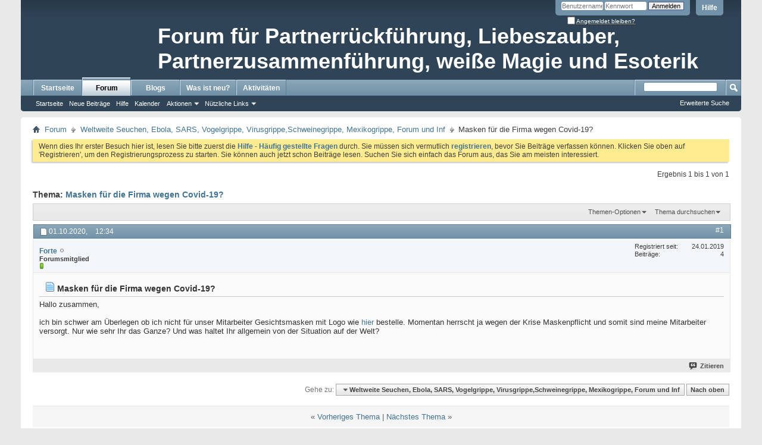

--- FILE ---
content_type: text/html; charset=ISO-8859-1
request_url: http://www.esoterikforum.info/showthread.php?5016-Masken-f%C3%BCr-die-Firma-wegen-Covid-19&s=f73ac36e55afdf4d6475b763356f3a37&p=19603
body_size: 12444
content:
<!DOCTYPE html PUBLIC "-//W3C//DTD XHTML 1.0 Transitional//EN" "http://www.w3.org/TR/xhtml1/DTD/xhtml1-transitional.dtd">
<html xmlns="http://www.w3.org/1999/xhtml" dir="ltr" lang="de" id="vbulletin_html">
<head>
	<meta http-equiv="Content-Type" content="text/html; charset=ISO-8859-1" />
<meta id="e_vb_meta_bburl" name="vb_meta_bburl" content="http://www.esoterikforum.info" />
<base href="http://www.esoterikforum.info/" /><!--[if IE]></base><![endif]-->
<meta name="generator" content="vBulletin 4.2.5" />

	<link rel="Shortcut Icon" href="favicon.ico" type="image/x-icon" />








<script type="text/javascript">
<!--
	if (typeof YAHOO === 'undefined') // Load ALL YUI Local
	{
		document.write('<script type="text/javascript" src="clientscript/yui/yuiloader-dom-event/yuiloader-dom-event.js?v=425"><\/script>');
		document.write('<script type="text/javascript" src="clientscript/yui/connection/connection-min.js?v=425"><\/script>');
		var yuipath = 'clientscript/yui';
		var yuicombopath = '';
		var remoteyui = false;
	}
	else	// Load Rest of YUI remotely (where possible)
	{
		var yuipath = 'clientscript/yui';
		var yuicombopath = '';
		var remoteyui = true;
		if (!yuicombopath)
		{
			document.write('<script type="text/javascript" src="clientscript/yui/connection/connection-min.js?v=425"><\/script>');
		}
	}
	var SESSIONURL = "s=0fbca8a79f491d507667e0df893947d1&";
	var SECURITYTOKEN = "guest";
	var IMGDIR_MISC = "images/misc";
	var IMGDIR_BUTTON = "images/buttons";
	var vb_disable_ajax = parseInt("0", 10);
	var SIMPLEVERSION = "425";
	var BBURL = "http://www.esoterikforum.info";
	var LOGGEDIN = 0 > 0 ? true : false;
	var THIS_SCRIPT = "showthread";
	var RELPATH = "showthread.php?5016-Masken-f%C3%BCr-die-Firma-wegen-Covid-19&amp;p=19603";
	var PATHS = {
		forum : "",
		cms   : "",
		blog  : ""
	};
	var AJAXBASEURL = "http://www.esoterikforum.info/";
// -->
</script>
<script type="text/javascript" src="http://www.esoterikforum.info/clientscript/vbulletin-core.js?v=425"></script>





	<link rel="stylesheet" type="text/css" href="css.php?styleid=2&amp;langid=1&amp;d=1596279962&amp;td=ltr&amp;sheet=bbcode.css,editor.css,popupmenu.css,reset-fonts.css,vbulletin.css,vbulletin-chrome.css,vbulletin-formcontrols.css," />

	<!--[if lt IE 8]>
	<link rel="stylesheet" type="text/css" href="css.php?styleid=2&amp;langid=1&amp;d=1596279962&amp;td=ltr&amp;sheet=popupmenu-ie.css,vbulletin-ie.css,vbulletin-chrome-ie.css,vbulletin-formcontrols-ie.css,editor-ie.css" />
	<![endif]-->


	<meta name="keywords" content="mitarbeiter, maskenpflicht, gesichtsmasken, https://www.stempelfactory.de/gesichtsmaske-mit-ihrem-logo-10er-pack/?c=665" />
	<meta name="description" content="Hallo zusammen, 
 
ich bin schwer am Überlegen ob ich nicht für unser Mitarbeiter Gesichtsmasken mit Logo wie hier bestelle. Momentan herrscht ja wegen der Krise Maskenpflicht und somit sind meine Mitarbeiter versorgt. Nur wie sehr Ihr das Ganze? Und was haltet Ihr allgemein von der Situation auf der Welt?" />

	<title> Masken für die Firma wegen Covid-19?</title>
	<link rel="canonical" href="showthread.php?5016-Masken-für-die-Firma-wegen-Covid-19&s=0fbca8a79f491d507667e0df893947d1" />
	
	
	
	
	
	
	
	
	

	
		<link rel="stylesheet" type="text/css" href="css.php?styleid=2&amp;langid=1&amp;d=1596279962&amp;td=ltr&amp;sheet=toolsmenu.css,postlist.css,showthread.css,postbit.css,options.css,attachment.css,poll.css,lightbox.css" />
	
	<!--[if lt IE 8]><link rel="stylesheet" type="text/css" href="css.php?styleid=2&amp;langid=1&amp;d=1596279962&amp;td=ltr&amp;sheet=toolsmenu-ie.css,postlist-ie.css,showthread-ie.css,postbit-ie.css,poll-ie.css" /><![endif]-->
<link rel="stylesheet" type="text/css" href="css.php?styleid=2&amp;langid=1&amp;d=1596279962&amp;td=ltr&amp;sheet=additional.css" />

</head>

<body onload="if (document.body.scrollIntoView &amp;&amp; fetch_object('currentPost') &amp;&amp; (window.location.href.indexOf('#') == -1 || window.location.href.indexOf('#post') &gt; -1)) { fetch_object('currentPost').scrollIntoView(true); }">

<div class="above_body"> <!-- closing tag is in template navbar -->
<div id="header" class="floatcontainer doc_header">
	<div><!--<a name="top" href="forum.php?s=0fbca8a79f491d507667e0df893947d1" class="logo-image"><img src="images/misc/vbulletin4_logo.png" alt="Forum für Partnerrückführung, Partnerzusammenführung und Liebeszauber - Powered by vBulletin" /></a>--><div id="sitetitle" style="margin-left: 230px; padding-top: 40px; font-size: 36px; color: white; font-weight: bold;">Forum für Partnerrückführung, Liebeszauber,  Partnerzusammenführung, weiße Magie und Esoterik</div></div>
	<div id="toplinks" class="toplinks">
		
			<ul class="nouser">
			
				<li><a rel="help" href="faq.php?s=0fbca8a79f491d507667e0df893947d1">Hilfe</a></li>
				<li>
			<script type="text/javascript" src="clientscript/vbulletin_md5.js?v=425"></script>
			<form id="navbar_loginform" action="login.php?s=0fbca8a79f491d507667e0df893947d1&amp;do=login" method="post" onsubmit="md5hash(vb_login_password, vb_login_md5password, vb_login_md5password_utf, 0)">
				<fieldset id="logindetails" class="logindetails">
					<div>
						<div>
					<input type="text" class="textbox default-value" name="vb_login_username" id="navbar_username" size="10" accesskey="u" tabindex="101" value="Benutzername" />
					<input type="password" class="textbox" tabindex="102" name="vb_login_password" id="navbar_password" size="10" />
					<input type="text" class="textbox default-value" tabindex="102" name="vb_login_password_hint" id="navbar_password_hint" size="10" value="Kennwort" style="display:none;" />
					<input type="submit" class="loginbutton" tabindex="104" value="Anmelden" title="Geben Sie zur Anmeldung Ihren Benutzernamen und Ihr Kennwort in die dafür vorgesehenen Textfelder ein oder klicken Sie auf die 'Registrieren'-Schaltfläche, um ein neues Benutzerkonto anzulegen." accesskey="s" />
						</div>
					</div>
				</fieldset>
				<div id="remember" class="remember">
					<label for="cb_cookieuser_navbar"><input type="checkbox" name="cookieuser" value="1" id="cb_cookieuser_navbar" class="cb_cookieuser_navbar" accesskey="c" tabindex="103" /> <acronym style="border-bottom: 1px dotted #000000; cursor: help;" title="Sie bleiben angemeldet, bis Sie sich selbst abmelden.">Angemeldet bleiben?</acronym></label>
				</div>

				<input type="hidden" name="s" value="0fbca8a79f491d507667e0df893947d1" />
				<input type="hidden" name="securitytoken" value="guest" />
				<input type="hidden" name="do" value="login" />
				<input type="hidden" name="vb_login_md5password" />
				<input type="hidden" name="vb_login_md5password_utf" />
			</form>
			<script type="text/javascript">
			YAHOO.util.Dom.setStyle('navbar_password_hint', "display", "inline");
			YAHOO.util.Dom.setStyle('navbar_password', "display", "none");
			vB_XHTML_Ready.subscribe(function()
			{
			//
				YAHOO.util.Event.on('navbar_username', "focus", navbar_username_focus);
				YAHOO.util.Event.on('navbar_username', "blur", navbar_username_blur);
				YAHOO.util.Event.on('navbar_password_hint', "focus", navbar_password_hint);
				YAHOO.util.Event.on('navbar_password', "blur", navbar_password);
			});
			
			function navbar_username_focus(e)
			{
			//
				var textbox = YAHOO.util.Event.getTarget(e);
				if (textbox.value == 'Benutzername')
				{
				//
					textbox.value='';
					textbox.style.color='#000000';
				}
			}

			function navbar_username_blur(e)
			{
			//
				var textbox = YAHOO.util.Event.getTarget(e);
				if (textbox.value == '')
				{
				//
					textbox.value='Benutzername';
					textbox.style.color='#777777';
				}
			}
			
			function navbar_password_hint(e)
			{
			//
				var textbox = YAHOO.util.Event.getTarget(e);
				
				YAHOO.util.Dom.setStyle('navbar_password_hint', "display", "none");
				YAHOO.util.Dom.setStyle('navbar_password', "display", "inline");
				YAHOO.util.Dom.get('navbar_password').focus();
			}

			function navbar_password(e)
			{
			//
				var textbox = YAHOO.util.Event.getTarget(e);
				
				if (textbox.value == '')
				{
					YAHOO.util.Dom.setStyle('navbar_password_hint', "display", "inline");
					YAHOO.util.Dom.setStyle('navbar_password', "display", "none");
				}
			}
			</script>
				</li>
				
			</ul>
		
	</div>
	<div class="ad_global_header">
		 
		 
	</div>
	<hr />
</div>
<div id="navbar" class="navbar">
	<ul id="navtabs" class="navtabs floatcontainer">
		
		
	
		<li  id="vbtab_cms">
			<a class="navtab" href="content.php?s=0fbca8a79f491d507667e0df893947d1">Startseite</a>
		</li>
		
		

	
		<li class="selected" id="vbtab_forum">
			<a class="navtab" href="forum.php?s=0fbca8a79f491d507667e0df893947d1">Forum</a>
		</li>
		
		
			<ul class="floatcontainer">
				
					
						
							<li id="vbflink_bbmenu"><a href="forum.php?s=0fbca8a79f491d507667e0df893947d1">Startseite</a></li>
						
					
				
					
						
							<li id="vbflink_newposts"><a href="search.php?s=0fbca8a79f491d507667e0df893947d1&amp;do=getnew&amp;contenttype=vBForum_Post">Neue Beiträge</a></li>
						
					
				
					
						
							<li id="vbflink_faq"><a href="faq.php?s=0fbca8a79f491d507667e0df893947d1">Hilfe</a></li>
						
					
				
					
						
							<li id="vbflink_calendar"><a href="calendar.php?s=0fbca8a79f491d507667e0df893947d1">Kalender</a></li>
						
					
				
					
						<li class="popupmenu" id="vbmenu_actions">
							<a href="javascript://" class="popupctrl">Aktionen</a>
							<ul class="popupbody popuphover">
								
									<li id="vbalink_mfr"><a href="forumdisplay.php?s=0fbca8a79f491d507667e0df893947d1&amp;do=markread&amp;markreadhash=guest">Alle Foren als gelesen markieren</a></li>
								
							</ul>
						</li>
					
				
					
						<li class="popupmenu" id="vbmenu_qlinks">
							<a href="javascript://" class="popupctrl">Nützliche Links</a>
							<ul class="popupbody popuphover">
								
									<li id="vbqlink_posts"><a href="search.php?s=0fbca8a79f491d507667e0df893947d1&amp;do=getdaily&amp;contenttype=vBForum_Post">Heutige Beiträge</a></li>
								
									<li id="vbqlink_leaders"><a href="showgroups.php?s=0fbca8a79f491d507667e0df893947d1">Forum-Mitarbeiter anzeigen </a></li>
								
									<li id="vbqlink_online"><a href="online.php?s=0fbca8a79f491d507667e0df893947d1">Wer ist online</a></li>
								
							</ul>
						</li>
					
				
			</ul>
		

	
		<li  id="vbtab_blog">
			<a class="navtab" href="blog.php?s=0fbca8a79f491d507667e0df893947d1">Blogs</a>
		</li>
		
		

	
		<li  id="vbtab_whatsnew">
			<a class="navtab" href="search.php?s=0fbca8a79f491d507667e0df893947d1&amp;do=getnew&contenttype=vBForum_Post">Was ist neu?</a>
		</li>
		
		

	
		<li  id="vbtab_activity">
			<a class="navtab" href="activity.php?s=0fbca8a79f491d507667e0df893947d1">Aktivitäten</a>
		</li>
		
		

		
	</ul>
	
		<div id="globalsearch" class="globalsearch">
			<form action="search.php?s=0fbca8a79f491d507667e0df893947d1&amp;do=process" method="post" id="navbar_search" class="navbar_search">
				
				<input type="hidden" name="securitytoken" value="guest" />
				<input type="hidden" name="do" value="process" />
				<span class="textboxcontainer"><span><input type="text" value="" name="query" class="textbox" tabindex="99"/></span></span>
				<span class="buttoncontainer"><span><input type="image" class="searchbutton" src="images/buttons/search.png" name="submit" onclick="document.getElementById('navbar_search').submit;" tabindex="100"/></span></span>
			</form>
			<ul class="navbar_advanced_search">
				<li><a href="search.php?s=0fbca8a79f491d507667e0df893947d1" accesskey="4">Erweiterte Suche</a></li>
				
			</ul>
		</div>
	
</div>
</div><!-- closing div for above_body -->

<div class="body_wrapper">
<div id="breadcrumb" class="breadcrumb">
	<ul class="floatcontainer">
		<li class="navbithome"><a href="index.php?s=0fbca8a79f491d507667e0df893947d1" accesskey="1"><img src="images/misc/navbit-home.png" alt="Startseite" /></a></li>
		
	<li class="navbit"><a href="forum.php?s=0fbca8a79f491d507667e0df893947d1">Forum</a></li>

	<li class="navbit"><a href="forumdisplay.php?85-Weltweite-Seuchen-Ebola-SARS-Vogelgrippe-Virusgrippe-Schweinegrippe-Mexikogrippe-Forum-und-Inf&amp;s=0fbca8a79f491d507667e0df893947d1">Weltweite Seuchen, Ebola, SARS, Vogelgrippe, Virusgrippe,Schweinegrippe, Mexikogrippe, Forum und Inf</a></li>

		
	<li class="navbit lastnavbit"><span> Masken für die Firma wegen Covid-19?</span></li>

	</ul>
	<hr />
</div>

 
 


	<form action="profile.php?do=dismissnotice" method="post" id="notices" class="notices">
		<input type="hidden" name="do" value="dismissnotice" />
		<input type="hidden" name="s" value="s=0fbca8a79f491d507667e0df893947d1&amp;" />
		<input type="hidden" name="securitytoken" value="guest" />
		<input type="hidden" id="dismiss_notice_hidden" name="dismiss_noticeid" value="" />
		<input type="hidden" name="url" value="" />
		<ol>
			<li class="restore" id="navbar_notice_1">
	
	Wenn dies Ihr erster Besuch hier ist,
		lesen Sie bitte zuerst die <a href="faq.php?s=0fbca8a79f491d507667e0df893947d1" target="_blank"><b>Hilfe - Häufig gestellte Fragen</b></a>
		durch. Sie müssen sich vermutlich <a href="register.php?s=0fbca8a79f491d507667e0df893947d1" target="_blank"><b>registrieren</b></a>,
		bevor Sie Beiträge verfassen können. Klicken Sie oben auf 'Registrieren', um den Registrierungsprozess zu
		starten. Sie können auch jetzt schon Beiträge lesen. Suchen Sie sich einfach das Forum aus, das Sie am meisten
		interessiert.
</li>
		</ol>
	</form>





	<div id="above_postlist" class="above_postlist">
		
		<div id="pagination_top" class="pagination_top">
		
			<div id="postpagestats_above" class="postpagestats">
				Ergebnis 1 bis 1 von 1
			</div>
		</div>
	</div>
	<div id="pagetitle" class="pagetitle">
		<h1>
			Thema: <span class="threadtitle"><a href="showthread.php?5016-Masken-für-die-Firma-wegen-Covid-19&s=0fbca8a79f491d507667e0df893947d1" title="Seite neu laden">Masken für die Firma wegen Covid-19?</a></span>
		</h1>
		
			
<span id="fb-root"></span>
<script type="text/javascript" src="//connect.facebook.net/de_DE/sdk.js#appId=&amp;xfbml=1"></script>

<fb:like href="http://www.esoterikforum.info/showthread.php?5016-Masken-für-die-Firma-wegen-Covid-19" font="tahoma" layout="standard" show_faces="false" width="300" action="like" colorscheme="light" data-share="true"></fb:like>
		
	</div>
	<div id="thread_controls" class="thread_controls toolsmenu">
		<div>
		<ul id="postlist_popups" class="postlist_popups popupgroup">
			
			
			<li class="popupmenu" id="threadtools">
				<h6><a class="popupctrl" href="javascript://">Themen-Optionen</a></h6>
				<ul class="popupbody popuphover">
					<li><a href="printthread.php?s=0fbca8a79f491d507667e0df893947d1&amp;t=5016&amp;pp=10&amp;page=1" accesskey="3" rel="nofollow">Druckbare Version zeigen</a></li>
					
						<li><a href="sendmessage.php?s=0fbca8a79f491d507667e0df893947d1&amp;do=sendtofriend&amp;t=5016" rel="nofollow">Thema weiterempfehlen&hellip;</a></li>
					
					<li>
						
					</li>
					
				</ul>
			</li>

			

			
				<li class="popupmenu searchthread menusearch" id="searchthread">
					<h6><a class="popupctrl" href="javascript://">Thema durchsuchen</a></h6>
					<form action="search.php" method="post">
						<ul class="popupbody popuphover">
							<li>
								<input type="text" name="query" class="searchbox" value="Suchen..." tabindex="13" />
								<input type="submit" class="button" value="Suchen" tabindex="14" />
							</li>
							<li class="formsubmit" id="popupsearch">
								<div class="submitoptions">&nbsp;</div>
								<div class="advancedsearchlink"><a href="search.php?s=0fbca8a79f491d507667e0df893947d1&amp;search_type=1&amp;searchthreadid=5016&amp;contenttype=vBForum_Post">Erweiterte Suche</a></div>
							</li>
						</ul>
						<input type="hidden" name="s" value="0fbca8a79f491d507667e0df893947d1" />
						<input type="hidden" name="securitytoken" value="guest" />
						<input type="hidden" name="do" value="process" />
						<input type="hidden" name="searchthreadid" value="5016" />
						<input type="hidden" name="search_type" value="1" />
						<input type="hidden" name="contenttype" value="vBForum_Post" />
					</form>
				</li>
			

			

			

			
			</ul>
		</div>
	</div>

<div id="postlist" class="postlist restrain">
	

	
		<ol id="posts" class="posts" start="1">
			
<li class="postbit postbitim postcontainer old" id="post_19603">
	<div class="postdetails_noavatar">
		<div class="posthead">
                        
                                <span class="postdate old">
                                        
                                                <span class="date">01.10.2020,&nbsp;<span class="time">12:34</span></span>
                                        
                                </span>
                                <span class="nodecontrols">
                                        
                                                <a name="post19603" href="showthread.php?5016-Masken-für-die-Firma-wegen-Covid-19&amp;s=0fbca8a79f491d507667e0df893947d1&amp;p=19603#post19603" class="postcounter">#1</a><a id="postcount19603" name="1"></a>
                                        
                                        
                                        
                                </span>
                        
		</div>

		<div class="userinfo_noavatar">
			<div class="contact">
				
				<div class="username_container">
					
						<div class="popupmenu memberaction">
	<a class="username offline popupctrl" href="member.php?10201-Forte&amp;s=0fbca8a79f491d507667e0df893947d1" title="Forte ist offline"><strong>Forte</strong></a>
	<ul class="popupbody popuphover memberaction_body">
		<li class="left">
			<a href="member.php?10201-Forte&amp;s=0fbca8a79f491d507667e0df893947d1" class="siteicon_profile">
				Profil
			</a>
		</li>
		
		<li class="right">
			<a href="search.php?s=0fbca8a79f491d507667e0df893947d1&amp;do=finduser&amp;userid=10201&amp;contenttype=vBForum_Post&amp;showposts=1" class="siteicon_forum" rel="nofollow">
				Beiträge anzeigen
			</a>
		</li>
		
		
		
		
		<li class="right">
			<a href="blog.php?s=0fbca8a79f491d507667e0df893947d1&amp;u=10201" class="siteicon_blog" rel="nofollow">
				Blog anzeigen
			</a>
		</li>
		
		
		
		
		
		<li class="right">
			<a href="http://www.esoterikforum.info/list.php?author/10201-Forte&amp;s=0fbca8a79f491d507667e0df893947d1" class="siteicon_article" rel="nofollow">
				Artikel anzeigen
			</a>
		</li>
		

		

		
		
	</ul>
</div>
						<img class="inlineimg onlinestatus" src="images/statusicon/user-offline.png" alt="Forte ist offline" border="0" />

					
					<span class="usertitle">
						Forumsmitglied
					</span>
					

                                        
					
						<span class="postbit_reputation" id="repdisplay_19603_10201" title="Forte befindet sich auf einem aufstrebenden Ast">
							
								<img class="repimg" src="images/reputation/reputation_pos.png" alt="" />
							
						</span>
					
					
						<div class="imlinks">
							    
						</div>
					
				</div>
			</div>
			
				<div class="userinfo_extra">
					<dl class="userstats">
						<dt>Registriert seit</dt> <dd>24.01.2019</dd>
						
						
						<dt>Beiträge</dt> <dd>4</dd>	
						
					</dl>
					
					
				</div>
			
		</div>
	</div>

	<div class="postbody">
		
		<div class="postrow">
		
		<h2 class="posttitle icon">
			<img src="images/icons/icon1.png" alt="Standard" /> Masken für die Firma wegen Covid-19?
		</h2>
		
				
					
					
				
				
					
				
		<div class="content">
			<div id="post_message_19603">
				<blockquote class="postcontent restore">
					Hallo zusammen,<br />
<br />
ich bin schwer am Überlegen ob ich nicht für unser Mitarbeiter Gesichtsmasken mit Logo wie <a href="https://www.stempelfactory.de/gesichtsmaske-mit-ihrem-logo-10er-pack/?c=665" target="_blank">hier</a> bestelle. Momentan herrscht ja wegen der Krise Maskenpflicht und somit sind meine Mitarbeiter versorgt. Nur wie sehr Ihr das Ganze? Und was haltet Ihr allgemein von der Situation auf der Welt?
				</blockquote>
			</div>

			


		</div>
			
				
			
				 
			
			
			
		</div>
	</div>
	<div class="postfoot">
		<div class="textcontrols floatcontainer">
			<span class="postcontrols">
				<img style="display:none" id="progress_19603" src="images/misc/progress.gif" alt="" />
				
				
				
					<a id="qrwq_19603" class="newreply" href="newreply.php?s=0fbca8a79f491d507667e0df893947d1&amp;do=newreply&amp;p=19603" rel="nofollow" title="Zitieren"><img id="quoteimg_19603" src="clear.gif" alt="Zitieren" />  Zitieren</a> 
				
				
				
			</span>
			<span class="postlinking">
				
					
				
				

				 
				

					

					
					 

					
					
					
					
					
			</span>
		</div>
	</div>
	<hr />
</li>

		</ol>
		<div class="separator"></div>
		<div class="postlistfoot">
			
		</div>

	

</div>

<div id="below_postlist" class="noinlinemod below_postlist">
	
	<div id="pagination_bottom" class="pagination_bottom">
	
		<div class="clear"></div>
<div class="navpopupmenu popupmenu nohovermenu" id="showthread_navpopup">
	
		<span class="shade">Gehe zu:</span>
		<a href="showthread.php?5016-Masken-für-die-Firma-wegen-Covid-19&amp;s=0fbca8a79f491d507667e0df893947d1" class="popupctrl"><span class="ctrlcontainer">Weltweite Seuchen, Ebola, SARS, Vogelgrippe, Virusgrippe,Schweinegrippe, Mexikogrippe, Forum und Inf</span></a>
		<a href="showthread.php?5016-Masken-f%C3%BCr-die-Firma-wegen-Covid-19&amp;p=19603#top" class="textcontrol" onclick="document.location.hash='top';return false;">Nach oben</a>
	
	<ul class="navpopupbody popupbody popuphover">
		
		<li class="optionlabel">Bereiche</li>
		<li><a href="usercp.php?s=0fbca8a79f491d507667e0df893947d1">Benutzerkontrollzentrum</a></li>
		<li><a href="private.php?s=0fbca8a79f491d507667e0df893947d1">Private Nachrichten</a></li>
		<li><a href="subscription.php?s=0fbca8a79f491d507667e0df893947d1">Abonnements</a></li>
		<li><a href="online.php?s=0fbca8a79f491d507667e0df893947d1">Wer ist online</a></li>
		<li><a href="search.php?s=0fbca8a79f491d507667e0df893947d1">Foren durchsuchen</a></li>
		<li><a href="forum.php?s=0fbca8a79f491d507667e0df893947d1">Forum-Startseite</a></li>
		
			<li class="optionlabel">Foren</li>
			
		
			
				<li><a href="forumdisplay.php?8-Partnerrückführung-die-Rückkehr-der-geliebten-Partners-mit-Hilfe-von-magischen-Ritualen&amp;s=0fbca8a79f491d507667e0df893947d1">Partnerrückführung, die Rückkehr der geliebten Partners mit Hilfe von magischen Ritualen</a></li>
			
		
			
				<li><a href="forumdisplay.php?3-Partnerrückführung-und-Partnerzusammenführung-um-getrennte-Partner-wieder-zusammen-zu-führen&amp;s=0fbca8a79f491d507667e0df893947d1">Partnerrückführung und Partnerzusammenführung um getrennte Partner wieder zusammen zu führen</a></li>
			
		
			
				<li><a href="forumdisplay.php?106-Partnerrückführung-Schweiz-Partnerzusammenführung-Ch-Liebeszauber-Liebesmagie&amp;s=0fbca8a79f491d507667e0df893947d1">Partnerrückführung Schweiz, Partnerzusammenführung  Ch, Liebeszauber, Liebesmagie</a></li>
			
		
			
				<li><a href="forumdisplay.php?93-Partnerrückführung-Liebeszauber-Partnerzusammenführung-durch-die-Magierin-Margot&amp;s=0fbca8a79f491d507667e0df893947d1">Partnerrückführung, Liebeszauber, Partnerzusammenführung durch die Magierin Margot</a>
					<ol class="d1">
						
		
			
				<li><a href="forumdisplay.php?99-Partnerzusammenführung-und-Partnerrückführung-Morgane&amp;s=0fbca8a79f491d507667e0df893947d1">Partnerzusammenführung und Partnerrückführung Morgane</a></li>
			
		
			
				<li><a href="forumdisplay.php?87-Partnerzusammenführung-Partnerrückführung-Xenia-Bewertungen-und-Informationen&amp;s=0fbca8a79f491d507667e0df893947d1">Partnerzusammenführung - Partnerrückführung - Xenia, Bewertungen und Informationen</a></li>
			
		
			
					</ol>
				</li>
			
		
			
				<li><a href="forumdisplay.php?13-Prophezeiungen-Verschwörungstheorien-Vorhersagen-von-Katastrophen-Krisen-Kriege&amp;s=0fbca8a79f491d507667e0df893947d1">Prophezeiungen, Verschwörungstheorien, Vorhersagen von Katastrophen, Krisen, Kriege</a></li>
			
		
			
				<li><a href="forumdisplay.php?15-Liebeszauber-magische-Rituale-zur-Verstärkung-der-Liebe&amp;s=0fbca8a79f491d507667e0df893947d1">Liebeszauber, magische Rituale zur Verstärkung der Liebe</a></li>
			
		
			
				<li><a href="forumdisplay.php?95-Partnerrückführung-Liebeszauber-Videoclips&amp;s=0fbca8a79f491d507667e0df893947d1">Partnerrückführung, Liebeszauber, Videoclips</a></li>
			
		
			
				<li><a href="forumdisplay.php?5-Astrologie-Sternendeutung-Horoskope-Partnerhoroskope&amp;s=0fbca8a79f491d507667e0df893947d1">Astrologie - Sternendeutung - Horoskope - Partnerhoroskope</a></li>
			
		
			
				<li><a href="forumdisplay.php?71-Sternzeichen-Welches-Tierkreiszeichen-passt-zum-wem&amp;s=0fbca8a79f491d507667e0df893947d1">Sternzeichen, Welches Tierkreiszeichen passt zum wem?</a>
					<ol class="d1">
						
		
			
				<li><a href="forumdisplay.php?73-Wassermann-21-1-19-2&amp;s=0fbca8a79f491d507667e0df893947d1">Wassermann 21. 1. - 19. 2.</a></li>
			
		
			
				<li><a href="forumdisplay.php?74-Fische-20-2-20-3&amp;s=0fbca8a79f491d507667e0df893947d1">Fische 20. 2. -- 20 .3.</a></li>
			
		
			
				<li><a href="forumdisplay.php?75-Widder-21-3-20-4&amp;s=0fbca8a79f491d507667e0df893947d1">Widder 21. 3. - 20. 4.</a></li>
			
		
			
				<li><a href="forumdisplay.php?76-Stier-21-4-21-5&amp;s=0fbca8a79f491d507667e0df893947d1">Stier 21. 4. 21. 5.</a></li>
			
		
			
				<li><a href="forumdisplay.php?77-Zwilling-22-5-21-6&amp;s=0fbca8a79f491d507667e0df893947d1">Zwilling 22. 5. - 21. 6.</a></li>
			
		
			
				<li><a href="forumdisplay.php?78-Krebs-22-6-22-7&amp;s=0fbca8a79f491d507667e0df893947d1">Krebs  22.6. - 22. 7.</a></li>
			
		
			
				<li><a href="forumdisplay.php?79-Löwe-23-7-23-8&amp;s=0fbca8a79f491d507667e0df893947d1">Löwe  23. 7. - 23. 8.</a></li>
			
		
			
				<li><a href="forumdisplay.php?80-Jungfrau-24-8-23-9&amp;s=0fbca8a79f491d507667e0df893947d1">Jungfrau 24. 8. - 23. 9.</a></li>
			
		
			
				<li><a href="forumdisplay.php?81-Waage-24-9-23-10&amp;s=0fbca8a79f491d507667e0df893947d1">Waage  24. 9.  - 23. 10.</a></li>
			
		
			
				<li><a href="forumdisplay.php?82-Skorpion-24-10-22-11&amp;s=0fbca8a79f491d507667e0df893947d1">Skorpion 24. 10. - 22. 11.</a></li>
			
		
			
				<li><a href="forumdisplay.php?83-Schütze-23-11-21-12&amp;s=0fbca8a79f491d507667e0df893947d1">Schütze  23. 11. - 21. 12.</a></li>
			
		
			
				<li><a href="forumdisplay.php?84-Steinbock-22-12-20-1&amp;s=0fbca8a79f491d507667e0df893947d1">Steinbock  22. 12. - 20. 1.</a></li>
			
		
			
					</ol>
				</li>
			
		
			
				<li><a href="forumdisplay.php?96-CMS-Kommentare&amp;s=0fbca8a79f491d507667e0df893947d1">CMS-Kommentare</a></li>
			
		
			
				<li><a href="forumdisplay.php?16-Kartenlegen-gute-Kartenlegerinnen-Forum-für-Kartenlegen&amp;s=0fbca8a79f491d507667e0df893947d1">Kartenlegen, gute Kartenlegerinnen, Forum für Kartenlegen,</a></li>
			
		
			
				<li><a href="forumdisplay.php?18-Liebesmagie-mit-Hilfe-weißer-Magie-den-Partner-zurück-gewinnen&amp;s=0fbca8a79f491d507667e0df893947d1">Liebesmagie, mit Hilfe weißer Magie den Partner zurück gewinnen</a></li>
			
		
			
				<li><a href="forumdisplay.php?90-Liebeskummer-Ärger-mit-dem-Partner-Eheprobleme-allgemein-interessante-Themen&amp;s=0fbca8a79f491d507667e0df893947d1">Liebeskummer, Ärger mit dem Partner, Eheprobleme, allgemein interessante Themen,</a></li>
			
		
			
				<li><a href="forumdisplay.php?25-Hellseherinnen-die-Zukunft-sehen-und-verstehen-!&amp;s=0fbca8a79f491d507667e0df893947d1">Hellseherinnen, die Zukunft sehen und verstehen !</a></li>
			
		
			
				<li><a href="forumdisplay.php?32-Partnertrennung-wie-lässt-sich-eine-Nebenbuhlerin-vom-Partner-trennen&amp;s=0fbca8a79f491d507667e0df893947d1">Partnertrennung, wie lässt sich eine Nebenbuhlerin vom Partner trennen</a></li>
			
		
			
				<li><a href="forumdisplay.php?6-Magie-Partnermagie-Partnermagie-ist-der-Sammelbegriff-für-Liebeszauber-PRF-und-PZF&amp;s=0fbca8a79f491d507667e0df893947d1">Magie - Partnermagie, Partnermagie ist der Sammelbegriff für Liebeszauber, PRF und PZF</a></li>
			
		
			
				<li><a href="forumdisplay.php?19-weiße-Magie-Hilfe-bei-Partnerproblemen-!&amp;s=0fbca8a79f491d507667e0df893947d1">weiße Magie, Hilfe bei Partnerproblemen !</a></li>
			
		
			
				<li><a href="forumdisplay.php?20-schwarze-Magie-Voodoo-Macumba-die-dunkle-Seite-der-Macht&amp;s=0fbca8a79f491d507667e0df893947d1">schwarze Magie, Voodoo, Macumba, die dunkle Seite der Macht</a></li>
			
		
			
				<li><a href="forumdisplay.php?65-schwarzmagische-Angriffe-durch-Partner-Nachbarn-Verwandte-magisches-Mobbing&amp;s=0fbca8a79f491d507667e0df893947d1">schwarzmagische Angriffe durch Partner, Nachbarn, Verwandte, magisches Mobbing,</a></li>
			
		
			
				<li><a href="forumdisplay.php?66-Glücksmagie-Glückszahlen-astrologische-Glückszahlen&amp;s=0fbca8a79f491d507667e0df893947d1">Glücksmagie, Glückszahlen, astrologische Glückszahlen,</a></li>
			
		
			
				<li><a href="forumdisplay.php?72-chinesisches-Horoskop-wer-passt-zu-wem&amp;s=0fbca8a79f491d507667e0df893947d1">chinesisches Horoskop, wer passt zu wem ?</a></li>
			
		
			
				<li><a href="forumdisplay.php?69-Hexerei-Hexen-behexen-Ausbildung-zur-Hexe&amp;s=0fbca8a79f491d507667e0df893947d1">Hexerei, Hexen, behexen, Ausbildung zur Hexe</a></li>
			
		
			
				<li><a href="forumdisplay.php?68-Geschäftsmagie-wirtschaftliche-Entwicklung-Tipps-für-Geldanlage&amp;s=0fbca8a79f491d507667e0df893947d1">Geschäftsmagie, wirtschaftliche Entwicklung, Tipps für Geldanlage,</a></li>
			
		
			
				<li><a href="forumdisplay.php?24-Schutzmagie-magische-Abschirmung-von-negativen-Kräften&amp;s=0fbca8a79f491d507667e0df893947d1">Schutzmagie, magische Abschirmung von negativen Kräften,</a></li>
			
		
			
				<li><a href="forumdisplay.php?91-Cybermobbing-Rufmord-Diskriminierungskampagnen-in-der-Esoterik&amp;s=0fbca8a79f491d507667e0df893947d1">Cybermobbing, Rufmord, Diskriminierungskampagnen in der Esoterik,</a></li>
			
		
			
				<li><a href="forumdisplay.php?59-Verschiedenes-Beiträge-die-keinem-Thema-zugeordnet-werden-können&amp;s=0fbca8a79f491d507667e0df893947d1">Verschiedenes, Beiträge die keinem Thema zugeordnet werden können</a></li>
			
		
			
				<li><a href="forumdisplay.php?70-Naturmagie-magische-Energie-aus-der-Natur&amp;s=0fbca8a79f491d507667e0df893947d1">Naturmagie, magische Energie aus der Natur,</a></li>
			
		
			
				<li><a href="forumdisplay.php?60-Diskussion-aktueller-Themen-allgemein-und-aus-esoterischer-Sicht&amp;s=0fbca8a79f491d507667e0df893947d1">Diskussion aktueller Themen, allgemein und aus esoterischer Sicht</a></li>
			
		
			
				<li><a href="forumdisplay.php?85-Weltweite-Seuchen-Ebola-SARS-Vogelgrippe-Virusgrippe-Schweinegrippe-Mexikogrippe-Forum-und-Inf&amp;s=0fbca8a79f491d507667e0df893947d1">Weltweite Seuchen, Ebola, SARS, Vogelgrippe, Virusgrippe,Schweinegrippe, Mexikogrippe, Forum und Inf</a></li>
			
		
			
				<li><a href="forumdisplay.php?52-Gesundheit-allgemein-Gesundheitstipps-Naturheilkunde-Heilmittel-aus-der-Natur&amp;s=0fbca8a79f491d507667e0df893947d1">Gesundheit allgemein, Gesundheitstipps, Naturheilkunde, Heilmittel aus der Natur,</a></li>
			
		
			
				<li><a href="forumdisplay.php?67-Geistheilung-magic-healing-Wunderheilungen&amp;s=0fbca8a79f491d507667e0df893947d1">Geistheilung, magic healing, Wunderheilungen,</a></li>
			
		
			
				<li><a href="forumdisplay.php?49-Naturheilkunde-Heilpflanzen-esoterische-Heilmittel&amp;s=0fbca8a79f491d507667e0df893947d1">Naturheilkunde, Heilpflanzen, esoterische Heilmittel</a></li>
			
		
			
				<li><a href="forumdisplay.php?4-Esoterik-was-ist-Esoterik&amp;s=0fbca8a79f491d507667e0df893947d1">Esoterik, was ist Esoterik ?</a></li>
			
		
			
				<li><a href="forumdisplay.php?50-Träume-Traumdeutung-Traumsymbole&amp;s=0fbca8a79f491d507667e0df893947d1">Träume, Traumdeutung, Traumsymbole,</a></li>
			
		
			
				<li><a href="forumdisplay.php?63-Leben-nach-dem-Tod-Reinkarnation-Jenseitskontakt&amp;s=0fbca8a79f491d507667e0df893947d1">Leben nach dem Tod, Reinkarnation, Jenseitskontakt,</a></li>
			
		
			
				<li><a href="forumdisplay.php?9-Spiritualität-die-Weiterentwicklung-der-Seele-und-der-Persönlichkeit&amp;s=0fbca8a79f491d507667e0df893947d1">Spiritualität, die Weiterentwicklung der Seele und der Persönlichkeit</a></li>
			
		
			
				<li><a href="forumdisplay.php?64-Seelenverwandtschaft-karmische-Beziehungen-Zwillingsseele-Reinkarnation&amp;s=0fbca8a79f491d507667e0df893947d1">Seelenverwandtschaft, karmische Beziehungen, Zwillingsseele, Reinkarnation</a></li>
			
		
			
				<li><a href="forumdisplay.php?14-Channeling-der-Kanal-in-andere-Dimensionen-und-der-Kontakt-zu-den-dortigen-Wesen&amp;s=0fbca8a79f491d507667e0df893947d1">Channeling, der Kanal in andere Dimensionen und der Kontakt zu den dortigen Wesen,</a></li>
			
		
			
				<li><a href="forumdisplay.php?48-Abstimmungen-über-esoterische-Themen&amp;s=0fbca8a79f491d507667e0df893947d1">Abstimmungen über esoterische Themen</a></li>
			
		
			
				<li><a href="forumdisplay.php?54-Reiki-wo-kann-ich-Reiki-lernen-gesund-durch-Reiki&amp;s=0fbca8a79f491d507667e0df893947d1">Reiki, wo kann ich Reiki lernen? gesund durch Reiki ?</a></li>
			
		
			
				<li><a href="forumdisplay.php?22-Meditation-wie-meditiere-ich-richtig-Meditationslehrer&amp;s=0fbca8a79f491d507667e0df893947d1">Meditation, wie meditiere ich richtig, Meditationslehrer</a></li>
			
		
			
				<li><a href="forumdisplay.php?51-Schamanismus-das-Wissen-der-Schamanen&amp;s=0fbca8a79f491d507667e0df893947d1">Schamanismus, das Wissen der Schamanen</a></li>
			
		
			
				<li><a href="forumdisplay.php?26-Engelkontakt-Kontakte-zu-Geistwesen-Engelarbeit&amp;s=0fbca8a79f491d507667e0df893947d1">Engelkontakt, Kontakte zu Geistwesen, Engelarbeit,</a></li>
			
		
			
				<li><a href="forumdisplay.php?10-Grenzwissenschaften-Parawissenschaften-Parapsychologie&amp;s=0fbca8a79f491d507667e0df893947d1">Grenzwissenschaften, Parawissenschaften, Parapsychologie</a></li>
			
		
			
				<li><a href="forumdisplay.php?21-Kontemplation&amp;s=0fbca8a79f491d507667e0df893947d1">Kontemplation,</a></li>
			
		
			
				<li><a href="forumdisplay.php?7-Parapsychologie-PSI-Telepathie-Präkognition-Telekinese&amp;s=0fbca8a79f491d507667e0df893947d1">Parapsychologie - PSI, Telepathie, Präkognition, Telekinese,</a></li>
			
		
			
				<li><a href="forumdisplay.php?53-Esoterik-kritisch-betrachtet&amp;s=0fbca8a79f491d507667e0df893947d1">Esoterik kritisch betrachtet</a></li>
			
		
			
				<li><a href="forumdisplay.php?12-Religion-Religionen-Christentum-Heiden-esoterische-Religionen&amp;s=0fbca8a79f491d507667e0df893947d1">Religion, Religionen, Christentum, Heiden? esoterische Religionen,</a></li>
			
		
			
				<li><a href="forumdisplay.php?30-direkter-Kontakt-zu-den-Forumsadministratoren&amp;s=0fbca8a79f491d507667e0df893947d1">direkter Kontakt zu den Forumsadministratoren</a></li>
			
		
			
				<li><a href="forumdisplay.php?28-Kontakt-und-rechtliche-Informationen-Esoterikforum&amp;s=0fbca8a79f491d507667e0df893947d1">Kontakt und rechtliche Informationen, Esoterikforum</a></li>
			
		
			
				<li><a href="forumdisplay.php?107-Partnerzusammenführung-Partnerrückführung-Aktualisierte-Beiträge&amp;s=0fbca8a79f491d507667e0df893947d1">Partnerzusammenführung, Partnerrückführung. Aktualisierte Beiträge</a></li>
			
		
		
	</ul>
</div>
<div class="clear"></div>
	</div>
</div>








	<!-- next / previous links -->
	<div class="navlinks">
		
			<strong>&laquo;</strong>
			<a href="showthread.php?5016-Masken-für-die-Firma-wegen-Covid-19&amp;s=0fbca8a79f491d507667e0df893947d1&amp;goto=nextoldest" rel="nofollow">Vorheriges Thema</a>
			|
			<a href="showthread.php?5016-Masken-für-die-Firma-wegen-Covid-19&amp;s=0fbca8a79f491d507667e0df893947d1&amp;goto=nextnewest" rel="nofollow">Nächstes Thema</a>
			<strong>&raquo;</strong>
		
	</div>
	<!-- / next / previous links -->

<div id="thread_info" class="thread_info block">
	
	<h4 class="threadinfohead blockhead">Aktive Benutzer</h4>
	<div id="thread_onlineusers" class="thread_info_block blockbody formcontrols">
		<div class="inner_block">
			<h5>Aktive Benutzer</h5>
			<div>
				<p>Aktive Benutzer in diesem Thema: 1 <span class="shade">(Registrierte Benutzer: 0, Gäste: 1)</span></p>
				<ol class="commalist">
					
				</ol>
			</div>
		</div>
	</div>
	
	
	
	
		<h4 class="collapse threadinfohead blockhead">
		<a name="wrt" class="collapse" id="collapse_wrt_list" href="showthread.php?5016-Masken-f%C3%BCr-die-Firma-wegen-Covid-19&amp;p=19603#top"><img src="images/buttons/collapse_40b.png" alt="" title="Einklappen/Erweitern" /></a>
		Benutzer, die dieses Thema gelesen haben: 0</h4>
		<div id="thread_wrt" class="thread_info_block blockbody formcontrols">
			<div class="inner_block" id="wrt_list" >
				
				
					Die Liste der Benutzer wurde von den Administratoren deaktiviert. 
				
			</div>
		</div>
	
	
	
	<div class="options_block_container">
		
		<div class="options_block2">
			<h4 class="blockhead options_correct">Lesezeichen</h4>
			<div id="social_bookmarks_list" class="thread_info_block blockbody formcontrols floatcontainer options_correct">
				<h5 class="blocksubhead">Lesezeichen</h5>
				<ul class="icon_list"><li class="smallfont">
	
		<a href="http://twitter.com/home?status=http%3A%2F%2Fwww.esoterikforum.info%2Fshowthread.php%3Ft%3D5016" target="socialbookmark"><img src="images/misc/bookmarksite_twitter.png" alt="An Twitter übertragen" /></a>
	
	<a href="http://twitter.com/home?status=http%3A%2F%2Fwww.esoterikforum.info%2Fshowthread.php%3Ft%3D5016" target="socialbookmark">Twitter</a>
</li><li class="smallfont">
	
		<a href="http://www.facebook.com/share.php?u=http%3A%2F%2Fwww.esoterikforum.info%2Fshowthread.php%3Ft%3D5016&amp;title=Masken+f%C3%BCr+die+Firma+wegen+Covid-19%3F" target="socialbookmark"><img src="images/misc/bookmarksite_facebook.png" alt="An Facebook übertragen" /></a>
	
	<a href="http://www.facebook.com/share.php?u=http%3A%2F%2Fwww.esoterikforum.info%2Fshowthread.php%3Ft%3D5016&amp;title=Masken+f%C3%BCr+die+Firma+wegen+Covid-19%3F" target="socialbookmark">Facebook</a>
</li><li class="smallfont">
	
		<a href="https://plus.google.com/share?url=http%3A%2F%2Fwww.esoterikforum.info%2Fshowthread.php%3Ft%3D5016" target="socialbookmark"><img src="images/misc/bookmarksite_googleplus.png" alt="An Google+ übertragen" /></a>
	
	<a href="https://plus.google.com/share?url=http%3A%2F%2Fwww.esoterikforum.info%2Fshowthread.php%3Ft%3D5016" target="socialbookmark">Google+</a>
</li></ul>
			</div>
		</div>
		
		<div class="options_block">
			<h4 class="collapse blockhead options_correct">
				<a class="collapse" id="collapse_posting_rules" href="showthread.php?5016-Masken-f%C3%BCr-die-Firma-wegen-Covid-19&amp;p=19603#top"><img src="images/buttons/collapse_40b.png" alt="" /></a>
				Berechtigungen
			</h4>
			<div id="posting_rules" class="thread_info_block blockbody formcontrols floatcontainer options_correct">
				
<div id="forumrules" class="info_subblock">

	<ul class="youcandoblock">
		<li>Neue Themen erstellen: <strong>Nein</strong></li>
		<li>Themen beantworten: <strong>Nein</strong></li>
		<li>Anhänge hochladen: <strong>Nein</strong></li>
		<li>Beiträge bearbeiten: <strong>Nein</strong></li>
		<li>&nbsp;</li>
	</ul>
	<div class="bbcodeblock">
		<ul>
			<li><a href="misc.php?s=0fbca8a79f491d507667e0df893947d1&amp;do=bbcode" target="_blank">BB-Code</a> ist <strong>an</strong>.</li>
			<li><a href="misc.php?s=0fbca8a79f491d507667e0df893947d1&amp;do=showsmilies" target="_blank">Smileys</a> sind <strong>an</strong>.</li>
			<li><a href="misc.php?s=0fbca8a79f491d507667e0df893947d1&amp;do=bbcode#imgcode" target="_blank">[IMG]</a> Code ist <strong>an</strong>.</li>
			<li><a href="misc.php?s=0fbca8a79f491d507667e0df893947d1&amp;do=bbcode#videocode" target="_blank">[VIDEO]</a> Code ist <strong>an</strong>.</li>
			<li>HTML-Code ist <strong>aus</strong>.</li>
		</ul>
	</div>
	<p class="rules_link"><a href="misc.php?s=0fbca8a79f491d507667e0df893947d1&amp;do=showrules" target="_blank">Foren-Regeln</a></p>

</div>

			</div>
		</div>
	</div>
</div>








<div style="clear: left">
   
   
</div>

<div id="footer" class="floatcontainer footer">

	<form action="forum.php" method="get" id="footer_select" class="footer_select">

		
			<select name="styleid" onchange="switch_id(this, 'style')">
				<optgroup label="Style auswählen"><option class="hidden"></option></optgroup>
				
					
					<optgroup label="&nbsp;Standard Styles">
									
					
	<option value="2" class="" selected="selected">-- vB4 Standard-Style</option>

					
					</optgroup>
										
				
				
					
					<optgroup label="&nbsp;Mobile Styles">
					
					
	<option value="3" class="" >-- Standard Mobile Style</option>

					
					</optgroup>
										
				
			</select>	
		
		
		
	</form>

	<ul id="footer_links" class="footer_links">
		
		<li><a href="http://www.Esoterikforum.info">Forum für Partnerrückführung, Partnerzusammenführung und Liebeszauber,</a></li>
		
		
		<li><a href="archive/index.php?s=0fbca8a79f491d507667e0df893947d1">Archiv</a></li>
		
		<li><a href="http://www.Esoterikportal.net">Datenschutzerklärung</a></li>
		<li><a href="http://www.Esoterikportal.net">Nutzungsbedingungen</a></li>
		<li><a href="showthread.php?5016-Masken-f%C3%BCr-die-Firma-wegen-Covid-19&amp;p=19603#top" onclick="document.location.hash='top'; return false;">Nach oben</a></li>
	</ul>
	
	
	
	
	<script type="text/javascript">
	<!--
		// Main vBulletin Javascript Initialization
		vBulletin_init();
	//-->
	</script>
        
</div>
</div> <!-- closing div for body_wrapper -->

<div class="below_body">
<div id="footer_time" class="shade footer_time">Alle Zeitangaben in WEZ +2. Es ist jetzt <span class="time">14:13</span> Uhr.</div>

<div id="footer_copyright" class="shade footer_copyright">
	<!-- Do not remove this copyright notice -->
	Powered by <a href="http://www.vbulletin-germany.com" id="vbulletinlink">vBulletin&reg;</a> Version 4.2.5 (Deutsch)<br />Copyright &copy;2026 Adduco Digital e.K. und vBulletin Solutions, Inc. Alle Rechte vorbehalten. 
	<!-- Do not remove this copyright notice -->	
</div>
<div id="footer_morecopyright" class="shade footer_morecopyright">
	<!-- Do not remove cronimage or your scheduled tasks will cease to function -->
	
	<!-- Do not remove cronimage or your scheduled tasks will cease to function -->
	Copyright © 2003-2017 Esoterikforum.info
	
</div>
 

</div>
</body>
</html>